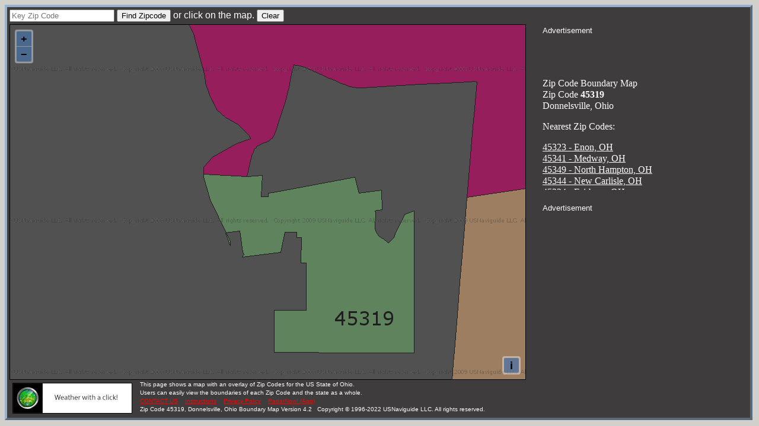

--- FILE ---
content_type: text/html; charset=UTF-8
request_url: https://zipmap.net/zips/45319.htm
body_size: 16676
content:
<!DOCTYPE html PUBLIC "-//W3C//DTD XHTML 1.0 Strict//EN" "http://www.w3.org/TR/xhtml1/DTD/xhtml1-strict.dtd">
<html xmlns="http://www.w3.org/1999/xhtml" xmlns:v="urn:schemas-microsoft-com:vml">
 <head>
  <link rel="SHORTCUT ICON" href="/favicon.ico" type="image/x-icon" />
  <meta http-equiv="content-type" content="text/html; charset=UTF-8"/>
  <meta name="description" content="This page shows a map with an overlay of the Zip Code 45319 and those nearby Donnelsville, Ohio. (OH).  Users can view the boundaries of each Zip Code for free."/>
  <meta name="keywords" content="Ohio, 45319, restaurants, real estate, homes for sale, shopping, sales territory, zip codes, boundaries, zipcode areas"/> 
  <title>Zip Code 45319, Donnelsville, Ohio Zip Code Boundary Map (OH)</title>
  <link rel="stylesheet" href="/osm/css/ol.css" type="text/css">

  <style type="text/css">
  .map 
  {
   height: 762 px;
   width: 1101 px;
  }
  .TEXT0
  {
   font-family: Verdana, Sans-Serif, monospace;
   font-size: .6em;
  }
  .TEXT1
  {
   font-family: Verdana, Sans-Serif, monospace;
   font-size: .8em;
  }
  .TEXT2
  {
   font-family: Verdana, Sans-Serif, monospace;
   font-size: 1em;
  }
  .HTEXT0
  {
   font-family: Verdana, Sans-Serif, monospace;
   font-size: .6em;
   color:red;
  }
  .HTEXT1
  {
   font-family: Verdana, Sans-Serif, monospace;
   font-size: .8em;
   color:red;
  }
  .HTEXT2
  {
   font-family: Verdana, Sans-Serif, monospace;
   font-size: 1em;
   color:red;
  }
  .HTEXT3
  {
   font-family: Verdana, Sans-Serif, monospace;
   font-size: 1.5em;
   color:red;
  }
  .AME
  {
   font-family: Verdana, Sans-Serif, monospace;
   font-size: .6em;
   color: red;
   -webkit-animation-name: anitext; /* Safari 4.0 - 8.0 */
   -webkit-animation-duration: 10s; /* Safari 4.0 - 8.0 */
   -webkit-animation-iteration-count: 3; /* Safari 4.0 - 8.0 */
   animation-name: anitext;
   animation-duration: 5s;
   animation-iteration-count: 2;
   animation-delay: 60s;
  }
  /* Safari 4.0 - 8.0 */
  @-webkit-keyframes anitext
  {
   25%   {color:black;}
   50%  {color:red;}
   75%  {color:black;}
  }
  /* Standard syntax */
  @keyframes anitext
  {
   25%   {color:black;}
   50%  {color:red;}
   75%  {color:black;}
  }

  </style>

  <script type="text/javascript">
   // Stop some malicious behaviors...
   if ( top != self) 
   {
    top.location.replace(document.location);
    alert("For security reasons, framing is not allowed; click OK to remove the frames.")
   }
   if ( location.search.length > 0 )
   {    
    location.search = '' ;
   }
  </script>

  <!-- The line below is only needed for old environments like Internet Explorer and Android 4.x -->
  <script src="https://cdn.polyfill.io/v2/polyfill.min.js?features=requestAnimationFrame,Element.prototype.classList,URL"></script>
  <script src="/osm/js/ol.js"></script>

  <script type="text/javascript">

   var chkar = [ ] ;					// Zips Found
   var zipar = [ ] ;					// Zips Found
   var marar = [ ] ;					// Marker Array
   var icons = ['A','B','C','D','E','F','G','H','I','J','K','L','M','N','O','P','Q','R','S','T','U','V','W','X','Y','Z'] ;
   var sourceFeatures ;
   var layerFeatures ;
   var lastclick = "" ;					// Last Clicked Point
   var infowindow ;
   var map ;
   var defWidth = 1101 ;
   var defHeight = 762 ;
   var winWidth = defWidth;
   var winHeight = defHeight ;

   var tskey = "76e6eeb022" ;

   function initialize() {

    // Sizing section...

    if ( typeof( window.innerWidth ) == 'number' )
    {
     // Modern Browser...

     winWidth = window.innerWidth;
     winHeight = window.innerHeight;
    }

    if ( winWidth < 856 ) { winWidth = 856; }
    if ( winHeight < 630 ) { winHeight = 630; }

    var diffHeight = winHeight - defHeight ;
    var diffWidth = winWidth - defWidth ;

    sizeDiv("main",diffWidth,diffHeight) ;
    sizeDiv("map",diffWidth,diffHeight) ;
    sizeDiv("sidebar",0,diffHeight) ;
    sizeDiv("message",0,diffHeight) ;

    // Map Code...

    var imgExtent = ol.proj.transformExtent(
     [-83.949320, 39.917530, -83.944620, 39.920550],
     "EPSG:4326", "EPSG:3857"
    ) ;

    sourceFeatures = new ol.source.Vector() ;
    layerFeatures = new ol.layer.Vector({source: sourceFeatures});

    var layers = [
     new ol.layer.Tile({
      source: new ol.source.OSM({
       url: 'https://storage.googleapis.com/zmap/{z}/{x}/{y}.jpg',
       transition: 0,
       attributions: 'Zip Code tiles copyright <a href="http://usnaviguide.com/">USNaviguide LLC</a> 2019. ' +
        'Map tiles by <a href="http://stamen.com/">Stamen Design</a>, ' +
        'under <a href="http://creativecommons.org/licenses/by/3.0">CC BY 3.0</a>. ' +
        'Data by <a href="http://openstreetmap.org/">OpenStreetMap</a>, ' +
        'under <a href="http://creativecommons.org/licenses/by-sa/3.0">CC BY SA</a>. ',
       crossOrigin: null
      })
     }),
     new ol.layer.Tile({
      opacity: .5,
      minResolution: 4,
      maxResolution: 19,
      source: new ol.source.OSM({
       url: 'http://ts{1-3}.usnaviguide.com/tileserver.pl?X={x}&Y={y}&Z={z}&T=' + tskey + '&S=Z1001',
       crossOrigin: null
      })
     }),
     new ol.layer.Tile({
      opacity: .5,
      minResolution: 19,
      maxResolution: 5000,
      source: new ol.source.OSM({
       url: 'https://storage.googleapis.com/zipmap/tiles/{z}/{x}/{y}.png',
       crossOrigin: null
      })
     }),
     layerFeatures
    ];

    map = new ol.Map({
     layers: layers,
     target: 'map',
     view: new ol.View({
      minZoom: 5,
      maxZoom: 15
     })
    });

    map.getView().fit(imgExtent) ;

    // Listen for a click on the map...

    map.on("singleclick", function(evt){
     var latLong = ol.proj.transform(evt.coordinate, 'EPSG:3857', 'EPSG:4326');
     var lat     = Math.round(latLong[1] * 1000000)/1000000 ;
     var long    = Math.round(latLong[0] * 1000000)/1000000 ;
     var point   = '(' + lat + ',' + long + ')' ;

     checkClick( point ) ;
    }) ;

   } // End of initialize function...

// Recalculate div sizes...

   function sizeDiv(id,diffWidth,diffHeight)
   {
    var div = document.getElementById(id) ;

    var width = parseInt(div.style.width) + diffWidth ;
    if (width >= 1 )
    {
     div.style.width = width + "px";
    }

    var height = parseInt(div.style.height) + diffHeight ;
    if (height >= 1 )
    {
     div.style.height = height + "px";
    }
   }

// Find a zip code and cause it to be drawn on the map...

   function findzip( zipcode )
   {
    if ( CheckZip( zipcode.zip.value ) > -1 )
    {
     alert("Zip Code Keyed Has Already Been Selected.") ;
    } else
    {
     zippoly( 0, zipcode.zip.value ) ;
    }
   }

// Clear overlays, Div area and restore map...

   function clearmap( zipcode )
   {
    zipcode.zip.value = "" ;
    document.getElementById("message").innerHTML = "" ;
    for (var i = 0; i < marar.length; i++)
    {
     sourceFeatures.removeFeature(marar[i]);
    }
    lastclick = "" ;
    zipar = [ ] ;
    chkar = [ ] ;
    marar = [ ] ;
   }

// Check for a double click...

   function checkClick ( point )
   {
    if ( lastclick != point )
    {
     lastclick = point ;
     zippoly( point, '' ) ;
    }
   }

// Check to see if a Zip has already been selected...
        
   function CheckZip(zip)
   {
    for (var i = 0; i < chkar.length; i++)
    {
     if ( chkar[i] == zip )
     {
      return(i) ;
     } 
    }
    return(-1) ;
   }

// Find a zip code and return the coordinates along with other information...

   function zippoly( point, zip )
   {
    if ( marar.length >= icons.length )
    {
     alert('Too many markers. Clear list before trying again.') ;
     return ;
    }

    if (window.XMLHttpRequest)
    {		// code for IE7+, Firefox, Chrome, Opera, Safari
     var request = new XMLHttpRequest() ;
    } else
    {		// code for IE6, IE5
     var request = new ActiveXObject("Microsoft.XMLHTTP") ;
    }

    var parms = "POINT=" + point ;
    if ( zip )
    {
     parms = "ZIP=" + zip ;
    }
    request.open("POST", "/zip.pl", true);
    request.setRequestHeader('Content-Type','application/x-www-form-urlencoded') ;	// Thanks to Darkstar 3D!
    request.onreadystatechange = function() 
    {
     document.getElementById("loading").innerHTML = "Loading, please wait..." ;

     if (request.readyState == 4)
     {
      var xmlDoc = request.responseXML ;
      try
      {
       if ( marar.length == 0 )
       {
        document.getElementById("message").innerHTML = "" ;
       }
       var info = xmlDoc.documentElement.getElementsByTagName("info") ;
       var zipcode = info[0].getAttribute("zipcode") ;
       var hitrem = parseInt(info[0].getAttribute("hitrem")) ;
       if ( hitrem <= 1 )
       {
        alert("You have exhausted your requests for this time period. Please come back in 2 hours.") ;
       } else if ( zipcode == "" )
       {
        alert("Area clicked not defined by a zip code") ;
       } else
       {
        var zipindex = CheckZip( zipcode ) ;
        if ( zipindex > -1 )
        {
        } else
        {
         var lastpoint	= map.getView().getCenter() ;
         var point	= lastpoint ;
         var zipname	= info[0].getAttribute("zipname") ;
         var uspsst	= info[0].getAttribute("uspsst") ;
         var stname	= info[0].getAttribute("stname") ;
         var ctyname	= info[0].getAttribute("ctyname") ;
         var county	= info[0].getAttribute("county") ;
         var complex	= info[0].getAttribute("complex") ;
         var pointzip	= info[0].getAttribute("pointzip") ;

         chkar.push(zipcode) ;
         var points = [] ;
         var markers = xmlDoc.documentElement.getElementsByTagName("marker1");

         for (var i = 0; i < markers.length; i++)
         {
          point = ol.proj.transform( [parseFloat(markers[i].getAttribute("lng")),parseFloat(markers[i].getAttribute("lat"))], 
                  'EPSG:4326', 'EPSG:3857');

          html	= "<div style='width:200px; text-align:left;'><b>Zip Code:</b> " + zipcode + 
                  "<br>" + zipname + 
                  "<br>" + uspsst + " - " + stname +
                  "<br>County:" + county + " - " + ctyname +
                  "<br>Area Code(s):" + complex ;
          if ( pointzip == 1 )
          {
           html += "<br>Point Zip - Not Mapped" ;
          }

          html	+= "</div>" ;
          var number = marar.length ;
          if ( number > icons.length )
          {
           number = icons.length ;
          }
          marar.push( createMarker( point, html, number ) ) ;
          zipar.push(zipcode + "A") ;
          var html	= icons[number] + ' ' + zipcode ;
          html += "</a><br>&nbsp;" + zipname + ", " + uspsst + "<br>&nbsp;Area Code: " + complex + "<br>" ; 
          document.getElementById("message").innerHTML =  html + document.getElementById("message").innerHTML ;
         }
         if ( point != lastpoint )
         {
          if( chkar.length > 1 )
          {
           map.getView().setCenter( point ) ;
          } else
          {
           map.getView().setCenter( point ) ;
           map.getView().setZoom( 13 ) ;
          }
         }
        }
       }
      } catch(e)
      {
       alert("Some error occured during program processing:" + e) ;
      }       
      document.getElementById("loading").innerHTML = "" ;
     }
    }
    request.send(parms);
   }

// Create a marker at a point with an infowindow...

   function createMarker(point, html, number)
   {
    var iconfile = '/images/marker' + icons[marar.length] + '.png' ;     

    var styles = [
     new ol.style.Style({
      image: new ol.style.Icon({
       anchor: [0.5, 1],
       src: iconfile
      })
     })
    ] ;

    var feature = new ol.Feature({
     type: 'marker',
     desc: html,
     geometry: new ol.geom.Point(point)
    });
    feature.setStyle(styles);
    sourceFeatures.addFeature(feature);
    return feature ;
   }

  </script>

 </head>
<body bgcolor="#D1D0CD" text="white" link="white" alink="white" vlink="white" onload="initialize()">

  <div id="main" title="content starts here" style="width:1066px; height:730px; border: 4px outset #99B3CC; background-color:#3e3c3c; text-align:left; padding:4px">
   <div id="form" title="zip code entry form"  class="TEXT2" style="height:25px;">
    <form name=zipcode onsubmit="javascript:return false;">
     <input type=text name=zip placeholder="Key Zip Code">
     <input type=BUTTON value="Find Zipcode" onclick="findzip(zipcode)" name="BUTTON"> 
     or click on the map.
    <input type=BUTTON value="Clear" onclick="clearmap(zipcode)" name="CLEARBUTTON"/>
    </form>
   </div>

   <div id="map-sidebar"> 
    <div id="sidebar" title="sidebar" style="width:346px; height:641px; float:right;line-height:120%;">

     <div id="adblocktitle-top" style="width:346px; height:20px;">
      <font class="TEXT1">Advertisement</font>
     </div>
     <div id="adblock-top" title="advertisement" style="width:346px; height:60px; margin-left:15px;">

      <script async src="//pagead2.googlesyndication.com/pagead/js/adsbygoogle.js"></script>
      <!-- Top Banner - Zips -->
      <ins class="adsbygoogle"
       style="display:inline-block;width:320px;height:50px"
       data-ad-client="ca-pub-8459461757728965"
       data-ad-slot="8884256952"></ins>
      <script>
       (adsbygoogle = window.adsbygoogle || []).push({});
      </script>
     
     </div>

     <div id="message" title="sidebar message" style="width:346px; height:232px; margin-top:10px; margin-bottom:20px; overflow:auto;">
      Zip Code Boundary Map<br/>
      Zip Code <b>45319</b><br/>
      Donnelsville, Ohio
      <p>Nearest Zip Codes:</p>
           <a href="45323.htm">45323 - Enon, OH</a><br/>
     <a href="45341.htm">45341 - Medway, OH</a><br/>
     <a href="45349.htm">45349 - North Hampton, OH</a><br/>
     <a href="45344.htm">45344 - New Carlisle, OH</a><br/>
     <a href="45324.htm">45324 - Fairborn, OH</a><br/>
     <a href="45504.htm">45504 - Springfield, OH</a><br/>
     <a href="45506.htm">45506 - Springfield, OH</a><br/>
     <a href="45387.htm">45387 - Yellow Springs, OH</a><br/>
     <a href="45501.htm">45501 - Springfield, OH</a><br/>
     <a href="45433.htm">45433 - Dayton, OH</a><br/>
     <a href="45372.htm">45372 - Tremont City, OH</a><br/>
     <a href="45389.htm">45389 - Christiansburg, OH</a><br/>
     <a href="45503.htm">45503 - Springfield, OH</a><br/>
     <a href="45316.htm">45316 - Clifton, OH</a><br/>
     <a href="45502.htm">45502 - Springfield, OH</a><br/>

     </div>
     <div id="adblocktitle" style="width:346px; height:20px;">
      <font class="TEXT1">Advertisement</font>
     </div>
     <div id="adblock" title="advertisement" style="width:336px; height:280px; margin-left:10px;">

      <script async src="https://pagead2.googlesyndication.com/pagead/js/adsbygoogle.js?client=ca-pub-8459461757728965"
           crossorigin="anonymous"></script>
      <!-- 336x280 Zips -->
      <ins class="adsbygoogle"
           style="display:block"
           data-ad-client="ca-pub-8459461757728965"
           data-ad-slot="1971364249"
           data-ad-format="auto"></ins>
      <script>
           (adsbygoogle = window.adsbygoogle || []).push({});
      </script>

     </div>
    </div> 

    <div id="map" title="OpenLayers Map" style="width:690px; height:641px; border: thin solid black;"/>
   </div>
   <div id="content" title="site description" style="height:60px; text-align:left; line-height:80%;">
    <div style="float:left; width: 210px; margin: 5px;">
     <a href="https://usnaviguide.com/weather.html" target="_blank"><img src="/images/radarnow-zipmap-ad.gif" style="width:200px; height:50px; border: 1px solid black;"></a>
    </div>
    <div style="float:left;">
     <font class="TEXT0">
     This page shows a map with an overlay of Zip Codes for the US State of Ohio.<br/>
     Users can  easily view the boundaries of each Zip Code and the state as a whole.     </font><br/>
     <a class="HTEXT0" href="/contact.htm">CONTACT US</a> &nbsp;
     <a class="HTEXT0" href="/zip-instructions.htm" target=_new>Instructions</a> &nbsp;
     <a class="HTEXT0" href="/privacy-policy.htm">Privacy Policy</a> &nbsp;
     <a class="AME" href="https://radarnow.org" target="_blank">RadarNow! (App)</a><br/>
     <font class="TEXT0">
     Zip Code 45319, Donnelsville, Ohio Boundary Map Version 4.2 &nbsp; Copyright &copy; 1996-2022 USNaviguide LLC. All rights reserved.
     </font>
    </div>
   </div>
  </div>
  <div id="loading" title="loading message for map" class="HTEXT2" style="background-color:#D1D0CD; position:absolute; left:400px; top:200px;"/>
 </body>
</html>


--- FILE ---
content_type: text/html; charset=utf-8
request_url: https://www.google.com/recaptcha/api2/aframe
body_size: 264
content:
<!DOCTYPE HTML><html><head><meta http-equiv="content-type" content="text/html; charset=UTF-8"></head><body><script nonce="E5yELckwVuIlrlhsil7csQ">/** Anti-fraud and anti-abuse applications only. See google.com/recaptcha */ try{var clients={'sodar':'https://pagead2.googlesyndication.com/pagead/sodar?'};window.addEventListener("message",function(a){try{if(a.source===window.parent){var b=JSON.parse(a.data);var c=clients[b['id']];if(c){var d=document.createElement('img');d.src=c+b['params']+'&rc='+(localStorage.getItem("rc::a")?sessionStorage.getItem("rc::b"):"");window.document.body.appendChild(d);sessionStorage.setItem("rc::e",parseInt(sessionStorage.getItem("rc::e")||0)+1);localStorage.setItem("rc::h",'1768929801267');}}}catch(b){}});window.parent.postMessage("_grecaptcha_ready", "*");}catch(b){}</script></body></html>

--- FILE ---
content_type: text/css
request_url: https://zipmap.net/osm/css/ol.css
body_size: 3780
content:
.ol-box{box-sizing:border-box;border-radius:2px;border:2px solid #00f}
.ol-mouse-position{top:8px;right:8px;position:absolute}
.ol-scale-line{background:rgba(0,60,136,.3);border-radius:4px;bottom:8px;left:8px;padding:2px;position:absolute}
.ol-scale-line-inner{border:1px solid #eee;border-top:none;color:#eee;font-size:10px;text-align:center;margin:1px;will-change:contents,width}
.ol-overlay-container{will-change:left,right,top,bottom}
.ol-unsupported{display:none}
.ol-unselectable,
.ol-viewport{-webkit-touch-callout:none;-webkit-user-select:none;-moz-user-select:none;-ms-user-select:none;user-select:none;-webkit-tap-highlight-color:transparent}
.ol-selectable{-webkit-touch-callout:default;-webkit-user-select:text;-moz-user-select:text;-ms-user-select:text;user-select:text}
.ol-grabbing{cursor:-webkit-grabbing;cursor:-moz-grabbing;cursor:grabbing}
.ol-grab{cursor:move;cursor:-webkit-grab;cursor:-moz-grab;cursor:grab}
.ol-control{position:absolute;background-color:rgba(255,255,255,.4);border-radius:4px;padding:2px}
.ol-control:hover{background-color:rgba(255,255,255,.6)}
.ol-zoom{top:.5em;left:.5em}
.ol-rotate{top:.5em;right:.5em;transition:opacity .25s linear,visibility 0s linear}
.ol-rotate.ol-hidden{opacity:0;visibility:hidden;transition:opacity .25s linear,visibility 0s linear .25s}
.ol-zoom-extent{top:4.643em;left:.5em}
.ol-full-screen{right:.5em;top:.5em}
@media print{.ol-control{display:none}}
.ol-control button{display:block;margin:1px;padding:0;color:#000;font-size:1.14em;font-weight:700;text-decoration:none;text-align:center;height:1.375em;width:1.375em;line-height:.4em;background-color:rgba(0,60,136,.5);border:none;border-radius:2px}
.ol-control button::-moz-focus-inner{border:none;padding:0}
.ol-zoom-extent button{line-height:1.4em}
.ol-compass{display:block;font-weight:400;font-size:1.2em;will-change:transform}
.ol-touch .ol-control button{font-size:1.5em}
.ol-touch .ol-zoom-extent{top:5.5em}
.ol-control button:focus,.ol-control button:hover{text-decoration:none;background-color:rgba(0,60,136,.7)}
.ol-zoom .ol-zoom-in{border-radius:2px 2px 0 0}
.ol-zoom .ol-zoom-out{border-radius:0 0 2px 2px}
.ol-attribution{text-align:right;bottom:.5em;right:.5em;max-width:calc(100% - 1.3em)}
.ol-attribution ul{margin:0;padding:0 .5em;font-size:.7rem;line-height:1.375em;color:#000;text-shadow:0 0 2px #fff}
.ol-attribution li{display:inline;list-style:none;line-height:inherit}
.ol-attribution li:not(:last-child):after{content:" "}
.ol-attribution img{max-height:2em;max-width:inherit;vertical-align:middle}
.ol-attribution button,.ol-attribution ul{display:inline-block}
.ol-attribution.ol-collapsed ul{display:none}
.ol-attribution:not(.ol-collapsed){background:rgba(255,255,255,.8)}
.ol-attribution.ol-uncollapsible{bottom:0;right:0;border-radius:4px 0 0;height:1.1em;line-height:1em}
.ol-attribution.ol-uncollapsible img{margin-top:-.2em;max-height:1.6em}
.ol-attribution.ol-uncollapsible button{display:none}
.ol-zoomslider{top:4.5em;left:.5em;height:200px}
.ol-zoomslider button{position:relative;height:10px}
.ol-touch .ol-zoomslider{top:5.5em}
.ol-overviewmap{left:.5em;bottom:.5em}
.ol-overviewmap.ol-uncollapsible{bottom:0;left:0;border-radius:0 4px 0 0}
.ol-overviewmap .ol-overviewmap-map,.ol-overviewmap button{display:inline-block}
.ol-overviewmap .ol-overviewmap-map{border:1px solid #7b98bc;height:150px;margin:2px;width:150px}
.ol-overviewmap:not(.ol-collapsed) button{bottom:1px;left:2px;position:absolute}
.ol-overviewmap.ol-collapsed .ol-overviewmap-map,.ol-overviewmap.ol-uncollapsible button{display:none}
.ol-overviewmap:not(.ol-collapsed){background:rgba(255,255,255,.8)}
.ol-overviewmap-box{border:2px dotted rgba(0,60,136,.7)}
.ol-overviewmap .ol-overviewmap-box:hover{cursor:move}
/*# sourceMappingURL=ol.css.map */
